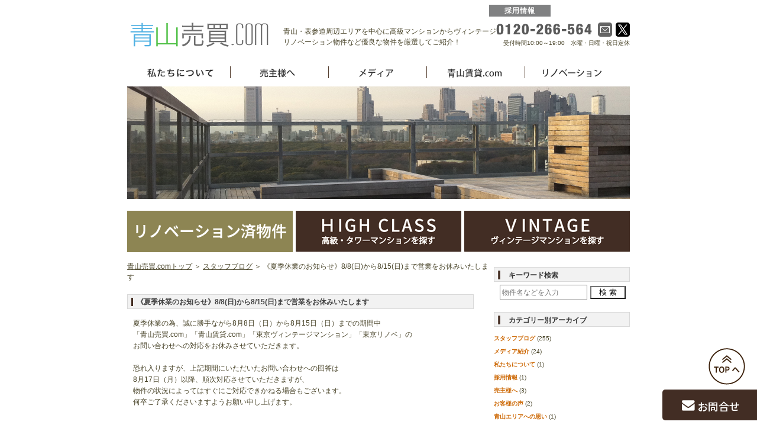

--- FILE ---
content_type: text/html; charset=UTF-8
request_url: https://www.aoyama-baibai.com/staffblog/2244/
body_size: 4592
content:
<!DOCTYPE html><html><head><meta charset="UTF-8"><title>《夏季休業のお知らせ》8/8(日)から8/15(日)まで営業をお休みいたします - スタッフブログ | 青山・表参道エリアの売マンションなら青山売買.com</title><meta name="description" content="青山・表参道エリアの売買物件情報をお届けいたします。南青山・北青山・表参道・原宿エリアの売買物件をすぐにご紹介。お客様のご要望に応じた売買物件を、丁寧かつ迅速な対応でご案内。《夏季休業のお知らせ》8/8(日)から8/15(日)まで営業をお休みいたします - スタッフブログ"><meta name="keywords" content="青山,表参道,原宿,渋谷,千駄ヶ谷,乃木坂,赤坂,六本木,麻布"><link rel="stylesheet" type="text/css" href="/common/css/base.css"><link rel="shortcut icon" href="/common/img/favicon.ico"> <script type="text/javascript" src="/common/js/iepp.js"></script> <script src="https://ajax.googleapis.com/ajax/libs/jquery/1.8.3/jquery.min.js?ver=1.8.3"></script> <script type="text/javascript" src="https://www.aoyama-baibai.com/common/js/common.js"></script> <script type="text/javascript" src="/common/js/search_check_out.js"></script> <script type="text/javascript">// iPhoneまたは、Androidの場合は振り分けを判断
if((navigator.userAgent.indexOf('iPhone') > 0 && navigator.userAgent.indexOf('iPad') == -1) || navigator.userAgent.indexOf('iPod') > 0 || navigator.userAgent.indexOf('Android') > 0){if(confirm('スマートフォン用のサイトへ移動致します。 よろしいですか？')){location.href = '/smp/';}}</script> <script language="javascript">window.onload=function(){
IMAGE = new Array();
IMAGE = [ 
["/common/img/main/0.jpg"],
["/common/img/main/1.jpg"],
["/common/img/main/2.jpg"],
["/common/img/main/3.jpg"],
["/common/img/main/4.jpg"],
["/common/img/main/5.jpg"],
["/common/img/main/6.jpg"],
["/common/img/main/7.jpg"],
["/common/img/main/8.jpg"],
["/common/img/main/9.jpg"],
["/common/img/main/10.jpg"],
["/common/img/main/11.jpg"],
["/common/img/main/12.jpg"],
["/common/img/main/13.jpg"],
["/common/img/main/14.jpg"],
["/common/img/main/15.jpg"],
["/common/img/main/16.jpg"],
["/common/img/main/17.jpg"],
["/common/img/main/18.jpg"],
["/common/img/main/19.jpg"],
["/common/img/main/20.jpg"],
["/common/img/main/21.jpg"],
["/common/img/main/22.jpg"],
["/common/img/main/23.jpg"],
["/common/img/main/24.jpg"],
["/common/img/main/25.jpg"],
["/common/img/main/26.jpg"],
["/common/img/main/27.jpg"],
["/common/img/main/28.jpg"],
["/common/img/main/29.jpg"]
 ];

x = Math.floor(Math.random()*IMAGE.length);
document.getElementById("image").src = IMAGE[x];

}</script>  <script async src="https://www.googletagmanager.com/gtag/js?id=G-6E9EFFEPM6"></script> <script>window.dataLayer = window.dataLayer || [];
  function gtag(){dataLayer.push(arguments);}
  gtag('js', new Date());

  gtag('config', 'G-6E9EFFEPM6');
  gtag('config', 'UA-6571448-2');</script> </head><body><div class="wrap"><header class="btnver"> <a href="/"><img src="/common/img/logo.gif" alt="青山売買.com" class="logo"></a><h1>青山・表参道周辺エリアを中心に高級マンションからヴィンテージ、<br>リノベーション物件など優良な物件を厳選してご紹介！</h1> <a href="/recruit/" class="h_recruit">採用情報</a><div id="google_translate_element"></div><script type="text/javascript">function googleTranslateElementInit() {
		new google.translate.TranslateElement({pageLanguage: 'ja', includedLanguages: 'en,fr,it,ko,zh-CN,zh-TW', layout: google.translate.TranslateElement.InlineLayout.SIMPLE}, 'google_translate_element');
		}</script><script type="text/javascript" src="//translate.google.com/translate_a/element.js?cb=googleTranslateElementInit"></script> <a href="/contact/" class="h_mail"><img src="/common/img/icon_mail.png" alt="mail"></a> <a href="https://twitter.com/VintageMansion" target="_blank" class="h_twitter"><img src="/common/img/icon_twitter.png" alt="Twitter"></a> <a class="h_tel">0120-266-564</a><p class="h_text2">受付時間10:00～19:00　水曜・日曜・祝日定休</p></header><nav> <a href="/select/"><img src="/common/img/menu_01.png" alt="私たちについて"></a> <a href="/owner/"><img src="/common/img/menu_02.png" alt="売主樣へ"></a><a href="https://www.freedomcorp.co.jp/media/" target="_blank"><img src="/common/img/menu_04.png" alt="メディア"></a> <a href="http://www.aoyama-chintai.com/" target="_blank"><img src="/common/img/menu_05.png" alt="青山賃貸.com"></a> <a href="http://www.tokyo-r.jp/" target="_blank"><img src="/common/img/menu_06.png" alt="リノベーション"></a></nav> <img src="/common/img/main/00.jpg" alt="メイン画像" name="image" width="850" height="190" id="image"><div class="btn_area2"><div class="btn_area_btn m_r5"> <a href="/special/chukaizero/"><img src="/common/img/btn_03.png" alt="仲介手数料無料物件"></a></div><div class="btn_area_btn m_r5"> <a href="/special/highclass_tower/"><img src="/common/img/btn_02.png" alt="HIGH CLASS 高級・タワーマンションを探す"></a></div><div class="btn_area_btn"> <a href="/special/vintage70/"><img src="/common/img/btn_01.png" alt="VINTAGE ヴィンテージマンションを探す"></a></div></div><div class="l_con_wrap"><section class="section_l"><p class="pan"><a href="/">青山売買.comトップ</a> ＞ <a href="/staffblog/">スタッフブログ</a> ＞ 《夏季休業のお知らせ》8/8(日)から8/15(日)まで営業をお休みいたします</p><p class="l_title">《夏季休業のお知らせ》8/8(日)から8/15(日)まで営業をお休みいたします</p><section class="privacy" style="margin-bottom:20px;"><p>夏季休業の為、誠に勝手ながら8月8日（日）から8月15日（日）までの期間中</p><p>「青山売買.com」「青山賃貸.com」「東京ヴィンテージマンション」「東京リノベ」の</p><p>お問い合わせへの対応をお休みさせていただきます。</p><p>&nbsp;</p><p>恐れ入りますが、上記期間にいただいたお問い合わせへの回答は</p><p>8月17日（月）以降、順次対応させていただきますが、</p><p>物件の状況によってはすぐにご対応できかねる場合もございます。</p><p>何卒ご了承くださいますようお願い申し上げます。</p></section></section><section class="section_r"><div class="b_left_title m_t10"><p class="b_left_txt">キーワード検索</p></div><div id="search"><form action="https://www.aoyama-baibai.com/staffblog/" method="GET" id="searchform"><table width="190" cellpadding="0" cellspacing="0" style="margin-top:5px;padding:0px;"><tr><td><input type="text" name="s" id="s" style="width:140px;height:20px;font-size:12px;margin:0px;" placeholder="物件名などを入力"></td><td><input type="submit" value="　検 索　" style="margin-left:5px;background-color:#ffffff;width:60px;padding:0px;"></td></tr></table></form></div><div class="b_left_title"><p class="b_left_txt">カテゴリー別アーカイブ</p></div><div id="category"><ul><li><a href="/staffblog/" title="スタッフブログ">スタッフブログ</a> (255)</li><li><a href="/media/" title="メディア紹介">メディア紹介</a> (24)</li><li><a href="/select/" title="私たちについて">私たちについて</a> (1)</li><li><a href="/recruit/" title="採用情報">採用情報</a> (1)</li><li><a href="/owner/" title="売主様へ">売主様へ</a> (3)</li><li><a href="/voice/" title="お客様の声">お客様の声</a> (2)</li><li><a href="/aoyama_area/" title="青山エリアへの思い">青山エリアへの思い</a> (1)</li><li><a href="/renove/" title="リノベーション">リノベーション</a>（6）</li><li><a href="/contract/" title="ご成約企業様一覧">ご成約企業様一覧</a>（1）</li></ul></div><div class="b_left_title"><p class="b_left_txt">最近のエントリー</p></div><div id="r_entry"><ul><li><a href='https://www.aoyama-baibai.com/staffblog/2254/'>《GW休業のお知らせ》4月29日（金）から5月5日（木）までお休みいたします</a></li><li><a href='https://www.aoyama-baibai.com/staffblog/2246/'>《年末年始休業のお知らせ》12/26(日)から1/5(水)まで営業をお休みいたします</a></li><li><a href='https://www.aoyama-baibai.com/staffblog/2244/' aria-current="page">《夏季休業のお知らせ》8/8(日)から8/15(日)まで営業をお休みいたします</a></li><li><a href='https://www.aoyama-baibai.com/staffblog/2234/'>《GW休業のお知らせ》4月28日（水）から5月5日（水）までお休みいたします</a></li><li><a href='https://www.aoyama-baibai.com/staffblog/2185/'>《新型コロナウイルス拡大抑制への取り組みについて》</a></li><li><a href='https://www.aoyama-baibai.com/staffblog/2220/'>《年末年始休業のお知らせ》12/27(日)から1/3(日)まで営業をお休みいたします</a></li></ul></div><div class="b_left_title"><p class="b_left_txt">月別アーカイブ</p></div><div id="monthly"><ul><li><a href='https://www.aoyama-baibai.com/staffblog/2022/04/'>2022年4月</a>&nbsp;(1)</li><li><a href='https://www.aoyama-baibai.com/staffblog/2021/12/'>2021年12月</a>&nbsp;(1)</li><li><a href='https://www.aoyama-baibai.com/staffblog/2021/07/'>2021年7月</a>&nbsp;(1)</li><li><a href='https://www.aoyama-baibai.com/staffblog/2021/04/'>2021年4月</a>&nbsp;(1)</li><li><a href='https://www.aoyama-baibai.com/staffblog/2021/01/'>2021年1月</a>&nbsp;(1)</li><li><a href='https://www.aoyama-baibai.com/staffblog/2020/12/'>2020年12月</a>&nbsp;(1)</li><li><a href='https://www.aoyama-baibai.com/staffblog/2020/08/'>2020年8月</a>&nbsp;(1)</li><li><a href='https://www.aoyama-baibai.com/staffblog/2019/12/'>2019年12月</a>&nbsp;(1)</li><li><a href='https://www.aoyama-baibai.com/staffblog/2019/08/'>2019年8月</a>&nbsp;(1)</li><li><a href='https://www.aoyama-baibai.com/staffblog/2018/09/'>2018年9月</a>&nbsp;(1)</li><li><a href='https://www.aoyama-baibai.com/staffblog/2018/08/'>2018年8月</a>&nbsp;(1)</li><li><a href='https://www.aoyama-baibai.com/staffblog/2018/04/'>2018年4月</a>&nbsp;(1)</li><li><a href='https://www.aoyama-baibai.com/staffblog/2017/12/'>2017年12月</a>&nbsp;(2)</li><li><a href='https://www.aoyama-baibai.com/staffblog/2017/08/'>2017年8月</a>&nbsp;(1)</li><li><a href='https://www.aoyama-baibai.com/staffblog/2017/04/'>2017年4月</a>&nbsp;(1)</li><li><a href='https://www.aoyama-baibai.com/staffblog/2017/03/'>2017年3月</a>&nbsp;(1)</li><li><a href='https://www.aoyama-baibai.com/staffblog/2017/02/'>2017年2月</a>&nbsp;(1)</li><li><a href='https://www.aoyama-baibai.com/staffblog/2016/12/'>2016年12月</a>&nbsp;(3)</li><li><a href='https://www.aoyama-baibai.com/staffblog/2016/11/'>2016年11月</a>&nbsp;(2)</li><li><a href='https://www.aoyama-baibai.com/staffblog/2016/10/'>2016年10月</a>&nbsp;(2)</li><li><a href='https://www.aoyama-baibai.com/staffblog/2016/09/'>2016年9月</a>&nbsp;(2)</li><li><a href='https://www.aoyama-baibai.com/staffblog/2016/08/'>2016年8月</a>&nbsp;(1)</li><li><a href='https://www.aoyama-baibai.com/staffblog/2016/07/'>2016年7月</a>&nbsp;(1)</li><li><a href='https://www.aoyama-baibai.com/staffblog/2016/06/'>2016年6月</a>&nbsp;(1)</li><li><a href='https://www.aoyama-baibai.com/staffblog/2016/05/'>2016年5月</a>&nbsp;(1)</li><li><a href='https://www.aoyama-baibai.com/staffblog/2016/04/'>2016年4月</a>&nbsp;(5)</li><li><a href='https://www.aoyama-baibai.com/staffblog/2016/03/'>2016年3月</a>&nbsp;(2)</li><li><a href='https://www.aoyama-baibai.com/staffblog/2016/02/'>2016年2月</a>&nbsp;(3)</li><li><a href='https://www.aoyama-baibai.com/staffblog/2016/01/'>2016年1月</a>&nbsp;(4)</li><li><a href='https://www.aoyama-baibai.com/staffblog/2015/12/'>2015年12月</a>&nbsp;(2)</li><li><a href='https://www.aoyama-baibai.com/staffblog/2015/11/'>2015年11月</a>&nbsp;(1)</li><li><a href='https://www.aoyama-baibai.com/staffblog/2015/10/'>2015年10月</a>&nbsp;(4)</li><li><a href='https://www.aoyama-baibai.com/staffblog/2015/09/'>2015年9月</a>&nbsp;(2)</li><li><a href='https://www.aoyama-baibai.com/staffblog/2015/06/'>2015年6月</a>&nbsp;(6)</li><li><a href='https://www.aoyama-baibai.com/staffblog/2015/05/'>2015年5月</a>&nbsp;(11)</li><li><a href='https://www.aoyama-baibai.com/staffblog/2015/04/'>2015年4月</a>&nbsp;(5)</li><li><a href='https://www.aoyama-baibai.com/staffblog/2015/03/'>2015年3月</a>&nbsp;(9)</li><li><a href='https://www.aoyama-baibai.com/staffblog/2015/02/'>2015年2月</a>&nbsp;(20)</li><li><a href='https://www.aoyama-baibai.com/staffblog/2015/01/'>2015年1月</a>&nbsp;(9)</li><li><a href='https://www.aoyama-baibai.com/staffblog/2014/12/'>2014年12月</a>&nbsp;(9)</li><li><a href='https://www.aoyama-baibai.com/staffblog/2014/11/'>2014年11月</a>&nbsp;(12)</li><li><a href='https://www.aoyama-baibai.com/staffblog/2014/10/'>2014年10月</a>&nbsp;(17)</li><li><a href='https://www.aoyama-baibai.com/staffblog/2014/09/'>2014年9月</a>&nbsp;(18)</li><li><a href='https://www.aoyama-baibai.com/staffblog/2014/08/'>2014年8月</a>&nbsp;(25)</li><li><a href='https://www.aoyama-baibai.com/staffblog/2014/07/'>2014年7月</a>&nbsp;(19)</li><li><a href='https://www.aoyama-baibai.com/staffblog/2014/06/'>2014年6月</a>&nbsp;(9)</li><li><a href='https://www.aoyama-baibai.com/staffblog/2014/05/'>2014年5月</a>&nbsp;(7)</li><li><a href='https://www.aoyama-baibai.com/staffblog/2014/04/'>2014年4月</a>&nbsp;(9)</li><li><a href='https://www.aoyama-baibai.com/staffblog/2013/10/'>2013年10月</a>&nbsp;(1)</li><li><a href='https://www.aoyama-baibai.com/staffblog/2012/12/'>2012年12月</a>&nbsp;(2)</li><li><a href='https://www.aoyama-baibai.com/staffblog/2012/09/'>2012年9月</a>&nbsp;(3)</li><li><a href='https://www.aoyama-baibai.com/staffblog/2012/08/'>2012年8月</a>&nbsp;(1)</li><li><a href='https://www.aoyama-baibai.com/staffblog/2012/07/'>2012年7月</a>&nbsp;(1)</li><li><a href='https://www.aoyama-baibai.com/staffblog/2012/06/'>2012年6月</a>&nbsp;(1)</li><li><a href='https://www.aoyama-baibai.com/staffblog/2012/05/'>2012年5月</a>&nbsp;(2)</li><li><a href='https://www.aoyama-baibai.com/staffblog/2012/04/'>2012年4月</a>&nbsp;(5)</li></ul></div></section></div><p id="page-top"><a href="javascript:void(0)">TOPへ</a></p><p id="to-contact"><a href="/contact/">お問合せ</a></p><footer class="high"><dl><dt>■価格</dt><dd> <a href="/special/price20004000/">4,000万円以下</a><br> <a href="/special/price40006000/">4,000～6,000万円</a><br> <a href="/special/price60008000/">6,000～8,000万円</a><br> <a href="/special/price800010000/">8,000万円～１億円</a><br> <a href="/special/price_1hund_million/">1億～2億円</a><br> <a href="/special/price_2hund_million/">2億円以上</a></dd></dl><dl><dt>■広さ</dt><dd> <a href="/special/area30baibai/">30㎡以下</a><br> <a href="/special/area3040baibai/">30～40㎡</a><br> <a href="/special/area4060/">40～60㎡</a><br> <a href="/special/area6080/">60～80㎡</a><br> <a href="/special/area80100baibai/">80～100㎡</a><br> <a href="/special/area100150/">100㎡～150㎡</a><br> <a href="/special/area150200/">150㎡～200㎡</a><br> <a href="/special/area200over/">200㎡以上</a></dd></dl><dl><dt>■駅</dt><dd> <a href="/special/shibuya/">渋谷・恵比寿・代官山</a><br> <a href="/special/omotesando/">表参道</a><br> <a href="/special/gaienmae/">外苑前</a><br> <a href="/special/aoyama1/">青山一丁目</a><br> <a href="/special/jingumae/">原宿・明治神宮前</a><br> <a href="/special/kitasando_sendagaya/">北参道・千駄ヶ谷</a><br> <a href="/special/nogizaka/">乃木坂</a><br> <a href="/special/akasaka/">赤坂</a><br> <a href="/special/roppongi/">六本木</a><br> <a href="/special/hiroo/">広尾</a><br></dd></dl><dl><dt>■こだわり</dt><dd> <a href="/special/vintage70/">ヴィンテージ</a><br> <a href="/special/highclass_tower/">高級・タワー</a><br><a href="/special/design/">デザイン重視</a><br> <a href="/special/rinobe/">リノベ向き</a><br> <a href="/special/rinobezumi/">リノベ済み</a><br> <a href="/special/car_must/">駐車場</a><br> <a href="/special/pet/">ペット相談</a><br> <a href="/special/seinansho_area/">青南小区域</a><br> <a href="/special/invest/">投資用</a><br></dd></dl><dl class="last"><dt>■コンテンツ一覧</dt><dd> <a href="/select/">私たちについて</a><br> <a href="/owner/">売主様へ</a><br> <a href="/voice/">お客様の声</a><br> <a href="/media/">メディア紹介</a><br> <a href="http://aoyama-chintai.com/" target="_blank">青山賃貸.com</a><br> <a href="http://www.tokyo-r.jp/" target="_blank">リノベーション</a><br> <a href="/staffblog/" target="_blank">スタッフブログ</a><br> <a href="http://www.freedomcorp.co.jp/" target="_blank">会社HP</a><br> <a href="/recruit/">採用情報</a><br> <a href="https://www.freedomcorp.co.jp/#access" target="_blank">アクセスマップ</a><br> <a href="/contact/" target="_blank">お問合せフォーム</a><br> <a href="/privacy/">個人情報保護方針</a><br></dd></dl><div class="copy">Copyright c 2011 Freedom Corporation All Rights Reserved.<br> 〒107-0052 東京都港区赤坂8-5-40　ペガサス青山6F<br> TEL : 0120-266-564 / FAX : 03-5474-5109</div></footer></body></html>

--- FILE ---
content_type: application/javascript
request_url: https://www.aoyama-baibai.com/common/js/search_check_out.js
body_size: 36
content:
$(function(){
	$("#search_reset").click(function(){
			//チェックを外す
			$('input[name="price[]"]').prop("checked", false);
			$('input[name="area[]"]').prop("checked", false);
			$('input[name="station[]"]').prop("checked", false);
			$('input[name="cond[]"]').prop("checked", false);
			$('input[name="key"]').val("");
	});
});
